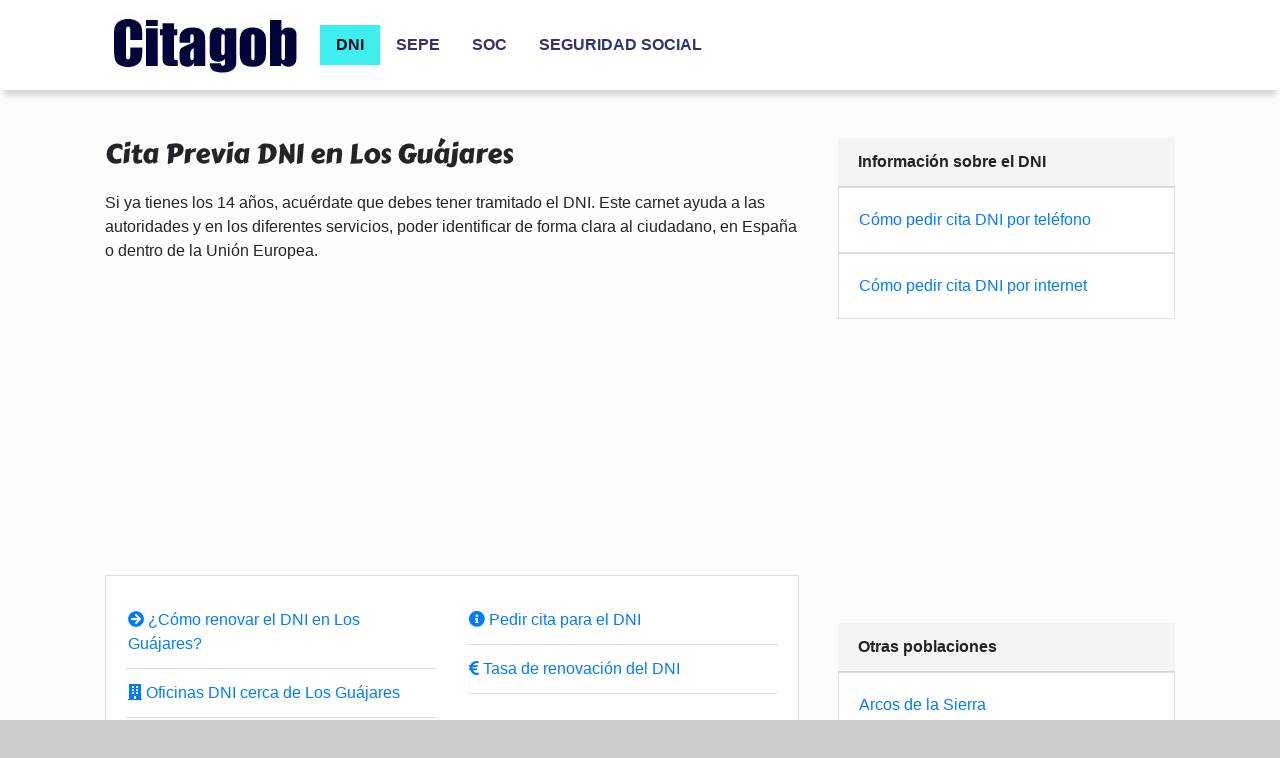

--- FILE ---
content_type: text/html; charset=UTF-8
request_url: https://www.citagob.com/dni/guajares/
body_size: 6639
content:
<!-- Plantilla 2--><!DOCTYPE html><html lang="es"><head> <meta charset="utf-8"> <title>▷ Cita previa DNI en Los Guájares >> Renovar DNI ⚡️ Enero 2026</title> <meta name="description" content="Conoce los pasos para pedir cita previa para el DNI en Los Guájares. ✓ Conoce las oficinas, la tasa, la doumentación y los teléfonos de información." /> <link rel="canonical" href="https://www.citagob.com/dni/guajares/" /> <base href="https://www.citagob.com/" /> <meta name="robots" content="index, follow, max-image-preview:large, max-snippet:-1, max-video-preview:-1" /> <meta name="viewport" content="width=device-width, initial-scale=1" /> <link rel="apple-touch-icon" sizes="180x180" href="https://www.citagob.com//inc/img/favicon/apple-touch-icon.png"> <link rel="icon" type="image/png" sizes="32x32" href="https://www.citagob.com//inc/img/favicon/favicon-32x32.png"> <link rel="icon" type="image/png" sizes="16x16" href="https://www.citagob.com//inc/img/favicon/favicon-16x16.png"> <link rel="manifest" href="https://www.citagob.com//inc/img/favicon/site.webmanifest"> <link rel="stylesheet" href="inc/css/bootstrap.css?ver=1.1.1" /> <link rel="stylesheet" href="inc/css/custom.css?ver=1.0.0" /> <link rel="stylesheet" href="inc/css/jquery-ui.min.css" /> <link rel="stylesheet" href="https://use.fontawesome.com/releases/v5.7.0/css/all.css" integrity="sha384-lZN37f5QGtY3VHgisS14W3ExzMWZxybE1SJSEsQp9S+oqd12jhcu+A56Ebc1zFSJ" crossorigin="anonymous"> <!-- OG Facebook --> <meta property="og:title" content="▷ Cita previa DNI en Los Guájares >> Renovar DNI ⚡️ Enero 2026" /> <meta property="og:type" content="website" /> <meta property="og:url" content="https://www.citagob.com/dni/guajares/" /> <meta property="og:image" content="https://www.citagob.com/inc/img/citagob.jpg" /> <meta property="og:site_name" content="Citagob" /> <meta property="og:description" content="Conoce los pasos para pedir cita previa para el DNI en Los Guájares. ✓ Conoce las oficinas, la tasa, la doumentación y los teléfonos de información." /> <!-- FIN OG Facebook --> <!-- Twitter MetaTags --> <meta name="twitter:card" content="summary" /> <meta name="twitter:site" content="@" /> <meta name="twitter:domain" content="citagob.com" /> <meta name="twitter:title" content="▷ Cita previa DNI en Los Guájares >> Renovar DNI ⚡️ Enero 2026" /> <meta name="twitter:description" content="Conoce los pasos para pedir cita previa para el DNI en Los Guájares. ✓ Conoce las oficinas, la tasa, la doumentación y los teléfonos de información." /> <meta name="twitter:image" content="https://www.citagob.com/inc/img/citagob.jpg" /> <!-- FIN Twitter MetaTags --> <!-- Google Tag Manager --><script>(function(w,d,s,l,i){w[l]=w[l]||[];w[l].push({'gtm.start':
new Date().getTime(),event:'gtm.js'});var f=d.getElementsByTagName(s)[0],
j=d.createElement(s),dl=l!='dataLayer'?'&l='+l:'';j.async=true;j.src=
'https://www.googletagmanager.com/gtm.js?id='+i+dl;f.parentNode.insertBefore(j,f);
})(window,document,'script','dataLayer','GTM-KF6PWGV');</script><!-- End Google Tag Manager --><script data-ad-client="ca-pub-1045728899273365" async src="https://pagead2.googlesyndication.com/pagead/js/adsbygoogle.js"></script></head><body><!-- Google Tag Manager (noscript) --><noscript><iframe src="https://www.googletagmanager.com/ns.html?id=GTM-KF6PWGV"
height="0" width="0" style="display:none;visibility:hidden"></iframe></noscript><!-- End Google Tag Manager (noscript) --><nav class="navbar navbar-expand-md bg-white navbar-dark sticky-top"> <div class="container"> <a class="navbar-brand" href="https://www.citagob.com/"><img src="inc/img/citagob.jpg" title="Citagob: Información sobre trámites con organismos oficiales" alt="Citagob: Información sobre trámites con organismos oficiales"></a> <button class="navbar-toggler" type="button" data-toggle="collapse" data-target="#collapsibleNavbar"> <!--<span class="navbar-toggler-icon"></span>--> <svg viewBox="0 0 100 80" width="40" height="40"> <rect width="100" height="20"></rect> <rect y="30" width="100" height="20"></rect> <rect y="60" width="100" height="20"></rect></svg> </button> <div class="collapse navbar-collapse" id="collapsibleNavbar"> <ul class="navbar-nav"> <li class="nav-item"> <a class="nav-link active" href="/dni/">DNI</a> </li> <li class="nav-item"> <a class="nav-link " href="/sepe/">SEPE</a> </li> <li class="nav-item"> <a class="nav-link " href="/soc/">SOC</a> </li> <li class="nav-item"> <a class="nav-link " href="/seguridad-social/">SEGURIDAD SOCIAL</a> </li> <!--<li class="nav-item"> <a class="nav-link" href="#">SEPE</a> </li> <li class="nav-item"> <a class="nav-link" href="#">Médico</a> </li> --> </ul> </div> </div> </nav><div class="container mt-5"> <div class="row"> <div class="col-12 col-md-8 order-1 pr-lg-4"> <h1>Cita Previa DNI en Los Guájares</h1> <p>Si ya tienes los 14 años, acuérdate que debes tener tramitado el DNI. Este carnet ayuda a las autoridades y en los diferentes servicios, poder identificar de forma clara al ciudadano, en España o dentro de la Unión Europea.</p> <p><script async src="https://pagead2.googlesyndication.com/pagead/js/adsbygoogle.js?client=ca-pub-1045728899273365" crossorigin="anonymous"></script><ins class="adsbygoogle" style="display:block; text-align:center;" data-ad-layout="in-article" data-ad-format="fluid" data-ad-client="ca-pub-1045728899273365" data-ad-slot="4609049726"></ins><script> (adsbygoogle = window.adsbygoogle || []).push({});</script></p><!--<img src="inc/img/dni/cita-previa-dni-guajares.jpg" title="Cita Previa DNI en Los Guájares" alt="Cita Previa DNI en Los Guájares" class="img-fluid">--> <div class="card mt-2 mb-3"> <div class="card-body"> <div class="row"> <div class="col-xl-6 col-sm-12"> <ul class="list-group"> <li class="list-group-item"><a href="https://www.citagob.com/dni/guajares/#renovar-dni"><i class="fas fa-arrow-circle-right"></i> ¿Cómo renovar el DNI en Los Guájares?</a></li> <li class="list-group-item"><a href="https://www.citagob.com/dni/guajares/#oficinas-dni"><i class="fas fa-building"></i> Oficinas DNI cerca de Los Guájares</a></li> <li class="list-group-item"><a href="https://www.citagob.com/dni/guajares/#documentacion-dni"><i class="fas fa-file-alt"></i> Documentación necesaria</a></li> </ul> </div> <div class="col-xl-6 col-sm-12"> <ul class="list-group"> <li class="list-group-item"><a href="https://www.citagob.com/dni/guajares/#cita-dni"><i class="fas fa-info-circle"></i> Pedir cita para el DNI</a></li> <li class="list-group-item"><a href="https://www.citagob.com/dni/guajares/#precio-dni"><i class="fas fa-euro-sign"></i> Tasa de renovación del DNI</a></li> <!--<li class="list-group-item"><a href="https://www.citagob.com/dni/guajares/#preguntas-dni"><i class="fas fa-question-circle"></i> Resolvemos tus dudas</a></li>--> </ul> </div> </div> <!--<div class="row"> <div class="col-xl-6 col-sm-12"> <img class="img-responsive" alt="Mapa Los Guájares" src="https://maps.googleapis.com/maps/api/staticmap?center=España+Los Guájares&size=600x230&scale=2&key=AIzaSyAkyZUeHCMiaoeTN9uPrXs0Ihq2hVeAMSQ"> </div> </div>--> </div> </div> <p><script async src="https://pagead2.googlesyndication.com/pagead/js/adsbygoogle.js"></script><ins class="adsbygoogle" style="display:block; text-align:center;" data-ad-layout="in-article" data-ad-format="fluid" data-ad-client="ca-pub-1045728899273365" data-ad-slot="3919505779"></ins><script> (adsbygoogle = window.adsbygoogle || []).push({});</script></p> <h2 id="renovar-dni"><i class="fas fa-arrow-circle-right"></i> Renovación el Documento de Identidad en Los Guájares</h2> <hr> <p>Déjanos contarte qué pasos tienes que dar para conseguir el Documento Nacional de Identidad en Los Guájares.</p> <ul> <li>Gestiona tu cita previa para el DNI con una de las comisarías de expedición próximas a Los Guájares. Esta, la podrás solicitar desde internet o por teléfono, pero recuerda al final, indicar tu número de teléfono móvil para recibir un mensaje de texto con el detalle de la cita.</li> <li>Deja anotado en tu agenda, el día de tu cita para el trámite del DNI.</li> <li>Comprueba que tienes lista toda la documentación que te piden para el trámite.</li> <li>El día de la cita, dirígete a la oficina de expedición para el Documento de Identidad con la documentación, el importe en metálico de la tasa y tu DNI actual.</li> </ul> <h2 id="cita-dni"><i class="fas fa-info-circle"></i> Cita previa para el DNIe en Los Guájares</h2> <hr> <p>Para obtener o renovar el DNI, lo primero es solicitar tu cita en una de las comisarías de expedición próximas a Los Guájares. La gestión de la cita será por alguno de estos dos canales; por vía telefónica o desde internet. Descubre los pasos para cada uno de estos canales:</p> <p><script async src="https://pagead2.googlesyndication.com/pagead/js/adsbygoogle.js"></script><ins class="adsbygoogle" style="display:block; text-align:center;" data-ad-layout="in-article" data-ad-format="fluid" data-ad-client="ca-pub-1045728899273365" data-ad-slot="3919505779"></ins><script> (adsbygoogle = window.adsbygoogle || []).push({});</script></p> <div class="card mb-2"> <div class="card-header"> <h3>Obtener tu cita previa telefónica</h3> </div> <div class="card-body"> <p>Para pedir la cita por teléfono, únicamente tienes que llamar al 060. Después de escuchar un mensaje de bienvenida, te pedirán indicar el motivo de la llamada; en este momento, deberás decir de forma clara, <strong>Cita Previa DNI</strong>. Acto seguido, ve siguiendo las indicaciones que irás escuchando.</p> <p>Si necesitas más información de los pasos que sigues en la gestión de tu cita por teléfono, pincha en el enlace que te facilitamos:</p> <p><center><a class="btn btn-primary" href="https://www.citagob.com/dni/telefono/" title="Pedir cita DNI por teléfono" role="button">Pedir cita por teléfono</a></center></p> <p>Si quieres pedir tu cita previa por teléfono, llama ahora a este número de teléfono:</p> <p><center><a class="btn btn-primary" href="tel:060" title="Llamar ahora al 060" role="button">Llamar ahora al 060</a></center> </div> </div> <div class="card mb-2"> <div class="card-header"> <h3>Obtener la cita previa online</h3> </div> <div class="card-body"> <p>Puedes solicitar tu cita previa por internet con alguna de las comisarías de expedición cercanas a Los Guájares. Pincha aquí para conocer todos los pasos de cómo pedir la cita:</p> <p><center><a class="btn btn-primary" href="https://www.citagob.com/dni/internet/" title="Cómo pedir la cita previa para el DNI por Internet" role="button">Cómo pedir la cita previa por Internet</a></center></p> <p>Accede a la web de <strong>citapreviadni.es</strong>; y solicita la cita: </p> <center><span class="enlaceboton btn btn-primary mb-2" data-id="aHR0cHM6Ly93d3cuY2l0YXByZXZpYWRuaWUuZXM">Web oficial para tramitar la cita para el DNI</span></center> </div> </div> <h2 id="oficinas-dni"><i class="fas fa-building"></i> Oficinas para el DNI, cercanas a Los Guájares</h2> <hr> <p>Aquí tienes las Comisarías de Policía del DNI más próximas a Los Guájares.</p> <div class="card mb-2"> <div class="card-body"> <h3>Oficina en MOTRIL</h3> <p><strong>Dirección:</strong></p> <p>Calle Aguas Del Hospital, s/n. MOTRIL (GRANADA)<br>18600 </p> <p><strong>Teléfono:</strong></p> <p><a href='tel:958834875' title='958834875'>958834875</a></p> <p><strong>Horario:</strong></p> <p>Lunes a Jueves de 08:30-14:30/16:00-19:00. Viernes de 08:30-14:30. Sábado de 09:00-14:00. Domingo sin horario</p> <p><strong>Ubicación:</strong></p> <div style="width: 100%"><iframe width="100%" height="400" frameborder="0" scrolling="no" marginheight="0" marginwidth="0" src="https://maps.google.com/maps?width=100%25&amp;height=400&amp;hl=es&amp;q=Calle Aguas Del Hospital, s/n. MOTRIL (GRANADA), 18600 MOTRIL+(DNI Motril)&amp;t=&amp;z=15&amp;ie=UTF8&amp;iwloc=B&amp;output=embed"></iframe></div> </div> </div> <div class="card mb-2"> <div class="card-body"> <h3>Oficina en GRANADA - CENTRO</h3> <p><strong>Dirección:</strong></p> <p>Plaza De Los Campos, 3. GRANADA (GRANADA)<br>18014 </p> <p><strong>Teléfono:</strong></p> <p><a href='tel:958808000' title='958808000'>958808000</a></p> <p><strong>Horario:</strong></p> <p>Lunes a Viernes de 08:30-14:30/16:00-19:00. Sábado de 09:00-14:00. Domingo sin horario</p> <p><strong>Ubicación:</strong></p> <div style="width: 100%"><iframe width="100%" height="400" frameborder="0" scrolling="no" marginheight="0" marginwidth="0" src="https://maps.google.com/maps?width=100%25&amp;height=400&amp;hl=es&amp;q=Plaza De Los Campos, 3. GRANADA (GRANADA), 18014 GRANADA - CENTRO+(DNI Granada - centro)&amp;t=&amp;z=15&amp;ie=UTF8&amp;iwloc=B&amp;output=embed"></iframe></div> </div> </div><div class="card mb-2"> <div class="card-body"> <h3>Oficina en GRANADA - NORTE</h3> <p><strong>Dirección:</strong></p> <p>Calle La Palmita 1. GRANADA (GRANADA)<br>18014 </p> <p><strong>Teléfono:</strong></p> <p><a href='tel:958808000' title='958808000'>958808000</a></p> <p><strong>Horario:</strong></p> <p>Lunes a Viernes de 08:30-14:30/16:00-19:00. Sábado de 09:00-14:00. Domingo sin horario</p> <p><strong>Ubicación:</strong></p> <div style="width: 100%"><iframe width="100%" height="400" frameborder="0" scrolling="no" marginheight="0" marginwidth="0" src="https://maps.google.com/maps?width=100%25&amp;height=400&amp;hl=es&amp;q=Calle La Palmita 1. GRANADA (GRANADA), 18014 GRANADA - NORTE+(DNI Granada - norte)&amp;t=&amp;z=15&amp;ie=UTF8&amp;iwloc=B&amp;output=embed"></iframe></div> </div> </div> <h2 id="precio-dni"><i class="fas fa-euro-sign"></i> Importe para tramitar el Documento Nacional de Identidad</h2> <hr> <p>El precio en el trámite del DNI está gestionado por la Ley de Presupuestos Generales del Estado y se actualiza año a año. Este importe quiere cubrir, parte de los gastos administrativos de la gestión. Descubre que pagarás por trámite del DNI:</p> <p>En el caso de renovaciones por sustracción, caducidad, pérdida o si se trata de una primera expedición del DNI, el precio de este trámite es de <strong>12 euros</strong>. Este importe debes pagarlo en la misma oficina o también existe la opción de pago online en el momento de pedir tu cita previa por internet.</p> <p>Existe la posibilidad que el trámite te salga <strong>gratuito</strong>; esto sucede cuando:</p> <ul> <li>Para renovaciones del Documento Nacional de Identidad, debido a un cambio de domicilio o alguno de los datos personales.</li> <li>Cuando tu núcleo familiar es numeroso; en este caso, tienes que acreditar esta situación.</li> </ul> <h2 id="documentacion-dni"><i class="fas fa-file-alt"></i> Lista de documentos que te solicitan para la gestión del DNIe en Los Guájares</h2> <p><script async src="https://pagead2.googlesyndication.com/pagead/js/adsbygoogle.js"></script><ins class="adsbygoogle" style="display:block; text-align:center;" data-ad-layout="in-article" data-ad-format="fluid" data-ad-client="ca-pub-1045728899273365" data-ad-slot="3919505779"></ins><script> (adsbygoogle = window.adsbygoogle || []).push({});</script></p> <p>Los papeles que te solicitan pueden ser diferentes en base a la renovación que pidas o si es la expedición del DNI por vez primera. Veamos a continuación, que documentación precisas en función del trámite:</p> <h3>Para obtener el primer DNI</h3> <p>Para este trámite, debes ir tu personalmente y llevar la siguiente documentación:</p> <ul> <li>Fotografía reciente y a color, con fondo blanco; que permita en tu identificación.</li> <li>Un documento de empadronamiento del Ayuntamiento donde vivas, expedido con una antelación máxima de tres meses a la fecha de solicitud del Documento de Identidad.</li> <li>Un certificado de nacimiento, expedido por el Registro Civil y con fecha de emisión inferior a los 6 meses a la fecha de la cita previa con la comisaría de expedición. Este certificado tiene que ser expedido exclusivamente para obtener el DNI.</li> <li>Si eres español y residente fuera del territorio, tienes que acreditar la residencia, por medio de un certificado Consular del país donde estés viviendo.</li> <li>Para menores de 14 años o personas con discapacidad, deberían ir con sus padres o tutores.</li> </ul> <h3>Si se trata de renovaciones del DNI</h3> <p>Para las renovaciones, tienes que llevar esta documentación y alguna nueva, en función del motivo de la misma:</p> <p>A parte de estos papeles, también deberás llevar estos otros:</p> <ul> <li>Una <strong>foto reciente</strong>, donde te puedas mostrar de forma clara y se te identifique.</li> <li>El <strong>Documento de Identidad a renovar</strong>; si el motivo de la renovación no ha sido por pérdida, robo o deterioro.</li> </ul> <p><strong>Si te han sustraído, tienes el DNI deteriorado o te lo han robado; tienes que llevar:</strong></p> <ul> <li>La denuncia presentada por esta causa; por la pérdida o robo del DNI. Si no la llevaras, el personal administrativo de la comisaría cursará esta en ese mismo instante.</li> </ul> <p><strong>Si tienes que solicitar algún cambio con los datos de tu DNI, tendrás que llevar:</strong></p> <ul> <li>Los papeles que den fe de estos cambios solicitados.</li> <li>Para obtener el DNI en la localidad de Los Guájares, debes pedir la cita previa con alguna de las delegaciones de policía que tienes cercanas a este municipio. Recuerda que la cita puedes gestionarla por teléfono o desde el canal online. Cuando tengas tu cita previa, no no te despistes y acuérdate de coger esto:</li> </ul> <p><strong>Para cambios en tu dirección:</strong></p> <ul> <li>Será necesario presentar un certificado de empadronamiento del ayuntamiento donde tengas tu domicilio. Este documento no puede tener una fecha de emisión anterior a tres meses del día de tu cita previa para esta gestión.</li> <li>La <strong>documentación</strong> que sea necesaria para este trámite.</li> <li>El <strong>importe económico</strong> en metálico para este trámite; debes pagarlo en la misma oficina, en el caso de no lo hayas hecho en el momento de gestionar tu cita previa online.</li> <li>A causa de la situación de la COVID, no debes olvidarte ir a la oficina con la mascarilla.</li> </ul><h2 id="precio-dni">Preguntas Frecuentes sobre el DNI</h2><div class="alert alert-primary" role="alert"> <h3>¿Puedo tener el DNI con el idioma de mi Comunidad?</h3><p>Todas aquellas Comunidades Autónomas que tengan una lengua oficial, se podrá solicitar disponer del DNI con ese idioma.</p></div><div class="alert alert-primary" role="alert"> <h3>¿Cuántas fotos son necesarias para la renovación del DNI?</h3><p>Para renovar o expedir por primera vez el DNI solo necesitas 1 fotografía reciente con fondo blanco uniforme y liso y donde se te vea sin ningún elemento que te tape la cara.</p><p>Las dimensiones de la foto deben ser las siguientes: 32 x 26 milímetros.</p></div><div class="alert alert-primary" role="alert"> <h3>¿Qué pasa si pierdo el DNI?</h3><p>En el caso de perder el DNI, deberás dar parte a las autoridades o al equipo de expedición y solicitar un duplicado o renovación.</p></div><div class="alert alert-primary" role="alert"> <h3>¿Puedo pedir cita previa del DNI en cualquier comisaría?</h3><p>Sí se puede solicitar cita previa en cualquier comisaría de Policía o equipo de expedición que el Ministerio de Interior haya certificado sin necesidad de residir en la localidad.</p></div> </div> <div class="col-12 col-md-4 order-2 mt-5 mt-lg-0"> <div class="card-header"><strong>Información sobre el DNI</strong></div> <div class="card"> <div class="card-body"><a href="https://www.citagob.com/dni/telefono/" title="Cómo pedir cita para el DNI por teléfono">Cómo pedir cita DNI por teléfono</a></div> </div><div class="card"> <div class="card-body"><a href="https://www.citagob.com/dni/internet/" title="Cómo pedir cita para el DNI por internet">Cómo pedir cita DNI por internet</a></div> </div> <br><script async src="https://pagead2.googlesyndication.com/pagead/js/adsbygoogle.js?client=ca-pub-1045728899273365" crossorigin="anonymous"></script><!-- CITAGOB-DISPLAY --><ins class="adsbygoogle" style="display:block" data-ad-client="ca-pub-1045728899273365" data-ad-slot="2693672139" data-ad-format="auto" data-full-width-responsive="true"></ins><script> (adsbygoogle = window.adsbygoogle || []).push({});</script> <div class="card-header"><strong>Otras poblaciones</strong></div> <div class='card'><div class='card-body'><a href='https://www.citagob.com/dni/arcos-de-la-sierra/' title='Cita previa DNI en Arcos de la Sierra'>Arcos de la Sierra</a></div></div><div class='card'><div class='card-body'><a href='https://www.citagob.com/dni/arenales-de-san-gregorio/' title='Cita previa DNI en Arenales de San Gregorio'>Arenales de San Gregorio</a></div></div><div class='card'><div class='card-body'><a href='https://www.citagob.com/dni/palamos/' title='Cita previa DNI en Palamós'>Palamós</a></div></div><div class='card'><div class='card-body'><a href='https://www.citagob.com/dni/avinyonet-de-puigventos/' title='Cita previa DNI en Avinyonet de Puigventós'>Avinyonet de Puigventós</a></div></div><div class='card'><div class='card-body'><a href='https://www.citagob.com/dni/ansoain/' title='Cita previa DNI en Ansoáin'>Ansoáin</a></div></div><div class='card'><div class='card-body'><a href='https://www.citagob.com/dni/saldes/' title='Cita previa DNI en Saldes'>Saldes</a></div></div><div class='card'><div class='card-body'><a href='https://www.citagob.com/dni/baltar/' title='Cita previa DNI en Baltar'>Baltar</a></div></div><div class='card'><div class='card-body'><a href='https://www.citagob.com/dni/busturia/' title='Cita previa DNI en Busturia'>Busturia</a></div></div><div class='card'><div class='card-body'><a href='https://www.citagob.com/dni/mata-de-ledesma/' title='Cita previa DNI en La Mata de Ledesma'>La Mata de Ledesma</a></div></div><div class='card'><div class='card-body'><a href='https://www.citagob.com/dni/alquezar/' title='Cita previa DNI en Alquézar'>Alquézar</a></div></div><div class='card'><div class='card-body'><a href='https://www.citagob.com/dni/medina-de-las-torres/' title='Cita previa DNI en Medina de las Torres'>Medina de las Torres</a></div></div><div class='card'><div class='card-body'><a href='https://www.citagob.com/dni/torrijos/' title='Cita previa DNI en Torrijos'>Torrijos</a></div></div><div class='card'><div class='card-body'><a href='https://www.citagob.com/dni/ciudad-rodrigo/' title='Cita previa DNI en Ciudad Rodrigo'>Ciudad Rodrigo</a></div></div><div class='card'><div class='card-body'><a href='https://www.citagob.com/dni/pelahustan/' title='Cita previa DNI en Pelahustán'>Pelahustán</a></div></div><div class='card'><div class='card-body'><a href='https://www.citagob.com/dni/paradela/' title='Cita previa DNI en Paradela'>Paradela</a></div></div><div class='card'><div class='card-body'><a href='https://www.citagob.com/dni/rabanera-del-pinar/' title='Cita previa DNI en Rabanera del Pinar'>Rabanera del Pinar</a></div></div><div class='card'><div class='card-body'><a href='https://www.citagob.com/dni/recueja/' title='Cita previa DNI en La Recueja'>La Recueja</a></div></div><div class='card'><div class='card-body'><a href='https://www.citagob.com/dni/ziordia/' title='Cita previa DNI en Ziordia'>Ziordia</a></div></div><div class='card'><div class='card-body'><a href='https://www.citagob.com/dni/pelayos-de-la-presa/' title='Cita previa DNI en Pelayos de la Presa'>Pelayos de la Presa</a></div></div><div class='card'><div class='card-body'><a href='https://www.citagob.com/dni/ardisa/' title='Cita previa DNI en Ardisa'>Ardisa</a></div></div><div class='card'><div class='card-body'><a href='https://www.citagob.com/dni/aldeonte/' title='Cita previa DNI en Aldeonte'>Aldeonte</a></div></div><div class='card'><div class='card-body'><a href='https://www.citagob.com/dni/loporzano/' title='Cita previa DNI en Loporzano'>Loporzano</a></div></div><div class='card'><div class='card-body'><a href='https://www.citagob.com/dni/viveros/' title='Cita previa DNI en Viveros'>Viveros</a></div></div><div class='card'><div class='card-body'><a href='https://www.citagob.com/dni/izalzu/' title='Cita previa DNI en Izalzu'>Izalzu</a></div></div><div class='card'><div class='card-body'><a href='https://www.citagob.com/dni/nou-de-bergueda/' title='Cita previa DNI en La Nou de Berguedà'>La Nou de Berguedà</a></div></div><div class='card'><div class='card-body'><a href='https://www.citagob.com/dni/mapa/' title='Todo sobre el DNI'>Todo sobre el DNI</a></div></div> </div> </div></div><footer class="bg-footer mt-4"><div class="container py-4"> <div class="row"> <div class="col-12 col-md text-center"> <small class="d-block mb-3 text-muted"><a href="https://www.citagob.com/contacto/" title="Contacto" rel="nofollow">Contacto</a> - <a href="https://www.citagob.com/aviso-legal/" title="Aviso legal" rel="nofollow">Aviso legal</a> - <a href="https://www.citagob.com/politica-privacidad/" title="Política de privacidad" rel="nofollow">Política de privacidad</a> - <a href="https://www.citagob.com/politica-cookies/" title="Política de cookies" rel="nofollow">Política de cookies</a></small> </div> </div> <div class="row"> <div class="col-12 col-md text-center"> <small class="d-block mb-3 text-muted">&copy; 2026 Citagob, un portal destinado a informar sobre trámites y gestiones con la administración.</small> </div> </div><div class="row"> <div class="col-12 col-md text-center"> <small class="d-block mb-3 text-muted">Citagob no es un portal oficial y no tiene que ver con ningún organismo público.</small> </div> </div> </div></footer><script rel="preload" src="https://ajax.googleapis.com/ajax/libs/jquery/3.5.1/jquery.min.js" as="script"></script> <script rel="preload" src="inc/js/jquery-ui.min.js" as="script"></script> <script rel="preload" src="https://cdnjs.cloudflare.com/ajax/libs/popper.js/1.16.0/umd/popper.min.js" as="script"></script> <script rel="preload" src="https://maxcdn.bootstrapcdn.com/bootstrap/4.5.2/js/bootstrap.min.js" as="script"></script> <script rel="prefetch" src="inc/js/custom.js" as="script"></script> <script type="application/ld+json"> { "@context": "https://schema.org", "@type": "WebSite", "url": "https://www.citagob.com/" } </script> <script type="application/ld+json"> { "@context": "https://schema.org", "@type": "BreadcrumbList", "itemListElement": [{ "@type": "ListItem", "position": 1, "name": "Citagob", "item": "https://www.citagob.com/" },{ "@type": "ListItem", "position": 2, "name": "Cita previa DNI", "item": "https://www.citagob.com/dni/" },{ "@type": "ListItem", "position": 3, "name": "Los Guájares" }] } </script> <script type="application/ld+json">{"@context":"https://schema.org","@type":"FAQPage","mainEntity":[{"@type":"Question","name":"¿Cómo renovar o expedir el DNI en Los Guájares?","acceptedAnswer":{"@type":"Answer","text":"Déjanos contarte qué pasos tienes que dar para conseguir el Documento Nacional de Identidad en Los Guájares.</p>\n <ul>\n <li>Gestiona tu cita previa para el DNI con una de las comisarías de expedición próximas a Los Guájares. Esta, la podrás solicitar desde internet o por teléfono, pero recuerda al final, indicar tu número de teléfono móvil para recibir un mensaje de texto con el detalle de la cita.</li>\n <li>Deja anotado en tu agenda, el día de tu cita para el trámite del DNI.</li>\n <li>Comprueba que tienes lista toda la documentación que te piden para el trámite.</li>\n <li>El día de la cita, dirígete a la oficina de expedición para el Documento de Identidad con la documentación, el importe en metálico de la tasa y tu DNI actual.</li>\n </ul>"}},{"@type":"Question","name":"¿Cómo pedir cita previa para el DNI en Los Guájares?","acceptedAnswer":{"@type":"Answer","text":"Para obtener o renovar el DNI, lo primero es solicitar tu cita en una de las comisarías de expedición próximas a Los Guájares. La gestión de la cita será por alguno de estos dos canales; por vía telefónica o desde internet. Descubre los pasos para cada uno de estos canales:"}},{"@type":"Question","name":"¿Qué precio tiene renovar el DNI?","acceptedAnswer":{"@type":"Answer","text":"Existe la posibilidad que el trámite te salga <strong>gratuito</strong>; esto sucede cuando: Para renovaciones del Documento Nacional de Identidad, debido a un cambio de domicilio o alguno de los datos personales."}}]}</script></body></html>

--- FILE ---
content_type: text/html; charset=utf-8
request_url: https://www.google.com/recaptcha/api2/aframe
body_size: 265
content:
<!DOCTYPE HTML><html><head><meta http-equiv="content-type" content="text/html; charset=UTF-8"></head><body><script nonce="2_Db9sspAPXSBTg7R70-ug">/** Anti-fraud and anti-abuse applications only. See google.com/recaptcha */ try{var clients={'sodar':'https://pagead2.googlesyndication.com/pagead/sodar?'};window.addEventListener("message",function(a){try{if(a.source===window.parent){var b=JSON.parse(a.data);var c=clients[b['id']];if(c){var d=document.createElement('img');d.src=c+b['params']+'&rc='+(localStorage.getItem("rc::a")?sessionStorage.getItem("rc::b"):"");window.document.body.appendChild(d);sessionStorage.setItem("rc::e",parseInt(sessionStorage.getItem("rc::e")||0)+1);localStorage.setItem("rc::h",'1769333203902');}}}catch(b){}});window.parent.postMessage("_grecaptcha_ready", "*");}catch(b){}</script></body></html>